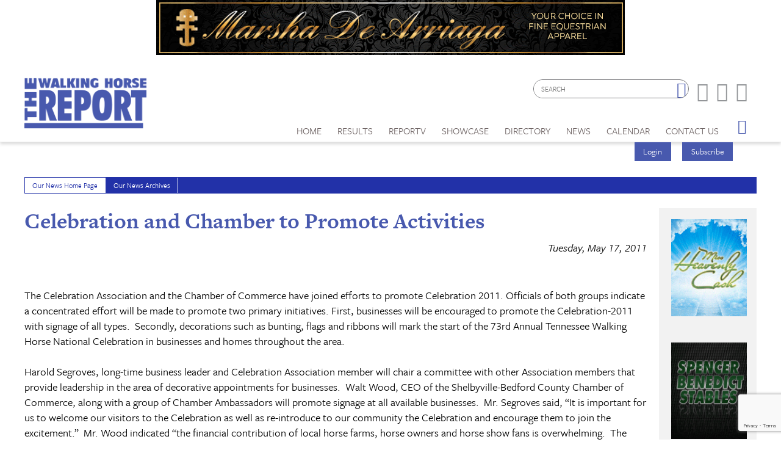

--- FILE ---
content_type: text/html; charset=utf-8
request_url: https://www.google.com/recaptcha/api2/anchor?ar=1&k=6LduUvEoAAAAADP0SNyHEkVpa-QApGk4hQM_izws&co=aHR0cHM6Ly93d3cud2Fsa2luZ2hvcnNlcmVwb3J0LmNvbTo0NDM.&hl=en&v=N67nZn4AqZkNcbeMu4prBgzg&size=invisible&anchor-ms=20000&execute-ms=30000&cb=wh4gvks9wcmu
body_size: 49915
content:
<!DOCTYPE HTML><html dir="ltr" lang="en"><head><meta http-equiv="Content-Type" content="text/html; charset=UTF-8">
<meta http-equiv="X-UA-Compatible" content="IE=edge">
<title>reCAPTCHA</title>
<style type="text/css">
/* cyrillic-ext */
@font-face {
  font-family: 'Roboto';
  font-style: normal;
  font-weight: 400;
  font-stretch: 100%;
  src: url(//fonts.gstatic.com/s/roboto/v48/KFO7CnqEu92Fr1ME7kSn66aGLdTylUAMa3GUBHMdazTgWw.woff2) format('woff2');
  unicode-range: U+0460-052F, U+1C80-1C8A, U+20B4, U+2DE0-2DFF, U+A640-A69F, U+FE2E-FE2F;
}
/* cyrillic */
@font-face {
  font-family: 'Roboto';
  font-style: normal;
  font-weight: 400;
  font-stretch: 100%;
  src: url(//fonts.gstatic.com/s/roboto/v48/KFO7CnqEu92Fr1ME7kSn66aGLdTylUAMa3iUBHMdazTgWw.woff2) format('woff2');
  unicode-range: U+0301, U+0400-045F, U+0490-0491, U+04B0-04B1, U+2116;
}
/* greek-ext */
@font-face {
  font-family: 'Roboto';
  font-style: normal;
  font-weight: 400;
  font-stretch: 100%;
  src: url(//fonts.gstatic.com/s/roboto/v48/KFO7CnqEu92Fr1ME7kSn66aGLdTylUAMa3CUBHMdazTgWw.woff2) format('woff2');
  unicode-range: U+1F00-1FFF;
}
/* greek */
@font-face {
  font-family: 'Roboto';
  font-style: normal;
  font-weight: 400;
  font-stretch: 100%;
  src: url(//fonts.gstatic.com/s/roboto/v48/KFO7CnqEu92Fr1ME7kSn66aGLdTylUAMa3-UBHMdazTgWw.woff2) format('woff2');
  unicode-range: U+0370-0377, U+037A-037F, U+0384-038A, U+038C, U+038E-03A1, U+03A3-03FF;
}
/* math */
@font-face {
  font-family: 'Roboto';
  font-style: normal;
  font-weight: 400;
  font-stretch: 100%;
  src: url(//fonts.gstatic.com/s/roboto/v48/KFO7CnqEu92Fr1ME7kSn66aGLdTylUAMawCUBHMdazTgWw.woff2) format('woff2');
  unicode-range: U+0302-0303, U+0305, U+0307-0308, U+0310, U+0312, U+0315, U+031A, U+0326-0327, U+032C, U+032F-0330, U+0332-0333, U+0338, U+033A, U+0346, U+034D, U+0391-03A1, U+03A3-03A9, U+03B1-03C9, U+03D1, U+03D5-03D6, U+03F0-03F1, U+03F4-03F5, U+2016-2017, U+2034-2038, U+203C, U+2040, U+2043, U+2047, U+2050, U+2057, U+205F, U+2070-2071, U+2074-208E, U+2090-209C, U+20D0-20DC, U+20E1, U+20E5-20EF, U+2100-2112, U+2114-2115, U+2117-2121, U+2123-214F, U+2190, U+2192, U+2194-21AE, U+21B0-21E5, U+21F1-21F2, U+21F4-2211, U+2213-2214, U+2216-22FF, U+2308-230B, U+2310, U+2319, U+231C-2321, U+2336-237A, U+237C, U+2395, U+239B-23B7, U+23D0, U+23DC-23E1, U+2474-2475, U+25AF, U+25B3, U+25B7, U+25BD, U+25C1, U+25CA, U+25CC, U+25FB, U+266D-266F, U+27C0-27FF, U+2900-2AFF, U+2B0E-2B11, U+2B30-2B4C, U+2BFE, U+3030, U+FF5B, U+FF5D, U+1D400-1D7FF, U+1EE00-1EEFF;
}
/* symbols */
@font-face {
  font-family: 'Roboto';
  font-style: normal;
  font-weight: 400;
  font-stretch: 100%;
  src: url(//fonts.gstatic.com/s/roboto/v48/KFO7CnqEu92Fr1ME7kSn66aGLdTylUAMaxKUBHMdazTgWw.woff2) format('woff2');
  unicode-range: U+0001-000C, U+000E-001F, U+007F-009F, U+20DD-20E0, U+20E2-20E4, U+2150-218F, U+2190, U+2192, U+2194-2199, U+21AF, U+21E6-21F0, U+21F3, U+2218-2219, U+2299, U+22C4-22C6, U+2300-243F, U+2440-244A, U+2460-24FF, U+25A0-27BF, U+2800-28FF, U+2921-2922, U+2981, U+29BF, U+29EB, U+2B00-2BFF, U+4DC0-4DFF, U+FFF9-FFFB, U+10140-1018E, U+10190-1019C, U+101A0, U+101D0-101FD, U+102E0-102FB, U+10E60-10E7E, U+1D2C0-1D2D3, U+1D2E0-1D37F, U+1F000-1F0FF, U+1F100-1F1AD, U+1F1E6-1F1FF, U+1F30D-1F30F, U+1F315, U+1F31C, U+1F31E, U+1F320-1F32C, U+1F336, U+1F378, U+1F37D, U+1F382, U+1F393-1F39F, U+1F3A7-1F3A8, U+1F3AC-1F3AF, U+1F3C2, U+1F3C4-1F3C6, U+1F3CA-1F3CE, U+1F3D4-1F3E0, U+1F3ED, U+1F3F1-1F3F3, U+1F3F5-1F3F7, U+1F408, U+1F415, U+1F41F, U+1F426, U+1F43F, U+1F441-1F442, U+1F444, U+1F446-1F449, U+1F44C-1F44E, U+1F453, U+1F46A, U+1F47D, U+1F4A3, U+1F4B0, U+1F4B3, U+1F4B9, U+1F4BB, U+1F4BF, U+1F4C8-1F4CB, U+1F4D6, U+1F4DA, U+1F4DF, U+1F4E3-1F4E6, U+1F4EA-1F4ED, U+1F4F7, U+1F4F9-1F4FB, U+1F4FD-1F4FE, U+1F503, U+1F507-1F50B, U+1F50D, U+1F512-1F513, U+1F53E-1F54A, U+1F54F-1F5FA, U+1F610, U+1F650-1F67F, U+1F687, U+1F68D, U+1F691, U+1F694, U+1F698, U+1F6AD, U+1F6B2, U+1F6B9-1F6BA, U+1F6BC, U+1F6C6-1F6CF, U+1F6D3-1F6D7, U+1F6E0-1F6EA, U+1F6F0-1F6F3, U+1F6F7-1F6FC, U+1F700-1F7FF, U+1F800-1F80B, U+1F810-1F847, U+1F850-1F859, U+1F860-1F887, U+1F890-1F8AD, U+1F8B0-1F8BB, U+1F8C0-1F8C1, U+1F900-1F90B, U+1F93B, U+1F946, U+1F984, U+1F996, U+1F9E9, U+1FA00-1FA6F, U+1FA70-1FA7C, U+1FA80-1FA89, U+1FA8F-1FAC6, U+1FACE-1FADC, U+1FADF-1FAE9, U+1FAF0-1FAF8, U+1FB00-1FBFF;
}
/* vietnamese */
@font-face {
  font-family: 'Roboto';
  font-style: normal;
  font-weight: 400;
  font-stretch: 100%;
  src: url(//fonts.gstatic.com/s/roboto/v48/KFO7CnqEu92Fr1ME7kSn66aGLdTylUAMa3OUBHMdazTgWw.woff2) format('woff2');
  unicode-range: U+0102-0103, U+0110-0111, U+0128-0129, U+0168-0169, U+01A0-01A1, U+01AF-01B0, U+0300-0301, U+0303-0304, U+0308-0309, U+0323, U+0329, U+1EA0-1EF9, U+20AB;
}
/* latin-ext */
@font-face {
  font-family: 'Roboto';
  font-style: normal;
  font-weight: 400;
  font-stretch: 100%;
  src: url(//fonts.gstatic.com/s/roboto/v48/KFO7CnqEu92Fr1ME7kSn66aGLdTylUAMa3KUBHMdazTgWw.woff2) format('woff2');
  unicode-range: U+0100-02BA, U+02BD-02C5, U+02C7-02CC, U+02CE-02D7, U+02DD-02FF, U+0304, U+0308, U+0329, U+1D00-1DBF, U+1E00-1E9F, U+1EF2-1EFF, U+2020, U+20A0-20AB, U+20AD-20C0, U+2113, U+2C60-2C7F, U+A720-A7FF;
}
/* latin */
@font-face {
  font-family: 'Roboto';
  font-style: normal;
  font-weight: 400;
  font-stretch: 100%;
  src: url(//fonts.gstatic.com/s/roboto/v48/KFO7CnqEu92Fr1ME7kSn66aGLdTylUAMa3yUBHMdazQ.woff2) format('woff2');
  unicode-range: U+0000-00FF, U+0131, U+0152-0153, U+02BB-02BC, U+02C6, U+02DA, U+02DC, U+0304, U+0308, U+0329, U+2000-206F, U+20AC, U+2122, U+2191, U+2193, U+2212, U+2215, U+FEFF, U+FFFD;
}
/* cyrillic-ext */
@font-face {
  font-family: 'Roboto';
  font-style: normal;
  font-weight: 500;
  font-stretch: 100%;
  src: url(//fonts.gstatic.com/s/roboto/v48/KFO7CnqEu92Fr1ME7kSn66aGLdTylUAMa3GUBHMdazTgWw.woff2) format('woff2');
  unicode-range: U+0460-052F, U+1C80-1C8A, U+20B4, U+2DE0-2DFF, U+A640-A69F, U+FE2E-FE2F;
}
/* cyrillic */
@font-face {
  font-family: 'Roboto';
  font-style: normal;
  font-weight: 500;
  font-stretch: 100%;
  src: url(//fonts.gstatic.com/s/roboto/v48/KFO7CnqEu92Fr1ME7kSn66aGLdTylUAMa3iUBHMdazTgWw.woff2) format('woff2');
  unicode-range: U+0301, U+0400-045F, U+0490-0491, U+04B0-04B1, U+2116;
}
/* greek-ext */
@font-face {
  font-family: 'Roboto';
  font-style: normal;
  font-weight: 500;
  font-stretch: 100%;
  src: url(//fonts.gstatic.com/s/roboto/v48/KFO7CnqEu92Fr1ME7kSn66aGLdTylUAMa3CUBHMdazTgWw.woff2) format('woff2');
  unicode-range: U+1F00-1FFF;
}
/* greek */
@font-face {
  font-family: 'Roboto';
  font-style: normal;
  font-weight: 500;
  font-stretch: 100%;
  src: url(//fonts.gstatic.com/s/roboto/v48/KFO7CnqEu92Fr1ME7kSn66aGLdTylUAMa3-UBHMdazTgWw.woff2) format('woff2');
  unicode-range: U+0370-0377, U+037A-037F, U+0384-038A, U+038C, U+038E-03A1, U+03A3-03FF;
}
/* math */
@font-face {
  font-family: 'Roboto';
  font-style: normal;
  font-weight: 500;
  font-stretch: 100%;
  src: url(//fonts.gstatic.com/s/roboto/v48/KFO7CnqEu92Fr1ME7kSn66aGLdTylUAMawCUBHMdazTgWw.woff2) format('woff2');
  unicode-range: U+0302-0303, U+0305, U+0307-0308, U+0310, U+0312, U+0315, U+031A, U+0326-0327, U+032C, U+032F-0330, U+0332-0333, U+0338, U+033A, U+0346, U+034D, U+0391-03A1, U+03A3-03A9, U+03B1-03C9, U+03D1, U+03D5-03D6, U+03F0-03F1, U+03F4-03F5, U+2016-2017, U+2034-2038, U+203C, U+2040, U+2043, U+2047, U+2050, U+2057, U+205F, U+2070-2071, U+2074-208E, U+2090-209C, U+20D0-20DC, U+20E1, U+20E5-20EF, U+2100-2112, U+2114-2115, U+2117-2121, U+2123-214F, U+2190, U+2192, U+2194-21AE, U+21B0-21E5, U+21F1-21F2, U+21F4-2211, U+2213-2214, U+2216-22FF, U+2308-230B, U+2310, U+2319, U+231C-2321, U+2336-237A, U+237C, U+2395, U+239B-23B7, U+23D0, U+23DC-23E1, U+2474-2475, U+25AF, U+25B3, U+25B7, U+25BD, U+25C1, U+25CA, U+25CC, U+25FB, U+266D-266F, U+27C0-27FF, U+2900-2AFF, U+2B0E-2B11, U+2B30-2B4C, U+2BFE, U+3030, U+FF5B, U+FF5D, U+1D400-1D7FF, U+1EE00-1EEFF;
}
/* symbols */
@font-face {
  font-family: 'Roboto';
  font-style: normal;
  font-weight: 500;
  font-stretch: 100%;
  src: url(//fonts.gstatic.com/s/roboto/v48/KFO7CnqEu92Fr1ME7kSn66aGLdTylUAMaxKUBHMdazTgWw.woff2) format('woff2');
  unicode-range: U+0001-000C, U+000E-001F, U+007F-009F, U+20DD-20E0, U+20E2-20E4, U+2150-218F, U+2190, U+2192, U+2194-2199, U+21AF, U+21E6-21F0, U+21F3, U+2218-2219, U+2299, U+22C4-22C6, U+2300-243F, U+2440-244A, U+2460-24FF, U+25A0-27BF, U+2800-28FF, U+2921-2922, U+2981, U+29BF, U+29EB, U+2B00-2BFF, U+4DC0-4DFF, U+FFF9-FFFB, U+10140-1018E, U+10190-1019C, U+101A0, U+101D0-101FD, U+102E0-102FB, U+10E60-10E7E, U+1D2C0-1D2D3, U+1D2E0-1D37F, U+1F000-1F0FF, U+1F100-1F1AD, U+1F1E6-1F1FF, U+1F30D-1F30F, U+1F315, U+1F31C, U+1F31E, U+1F320-1F32C, U+1F336, U+1F378, U+1F37D, U+1F382, U+1F393-1F39F, U+1F3A7-1F3A8, U+1F3AC-1F3AF, U+1F3C2, U+1F3C4-1F3C6, U+1F3CA-1F3CE, U+1F3D4-1F3E0, U+1F3ED, U+1F3F1-1F3F3, U+1F3F5-1F3F7, U+1F408, U+1F415, U+1F41F, U+1F426, U+1F43F, U+1F441-1F442, U+1F444, U+1F446-1F449, U+1F44C-1F44E, U+1F453, U+1F46A, U+1F47D, U+1F4A3, U+1F4B0, U+1F4B3, U+1F4B9, U+1F4BB, U+1F4BF, U+1F4C8-1F4CB, U+1F4D6, U+1F4DA, U+1F4DF, U+1F4E3-1F4E6, U+1F4EA-1F4ED, U+1F4F7, U+1F4F9-1F4FB, U+1F4FD-1F4FE, U+1F503, U+1F507-1F50B, U+1F50D, U+1F512-1F513, U+1F53E-1F54A, U+1F54F-1F5FA, U+1F610, U+1F650-1F67F, U+1F687, U+1F68D, U+1F691, U+1F694, U+1F698, U+1F6AD, U+1F6B2, U+1F6B9-1F6BA, U+1F6BC, U+1F6C6-1F6CF, U+1F6D3-1F6D7, U+1F6E0-1F6EA, U+1F6F0-1F6F3, U+1F6F7-1F6FC, U+1F700-1F7FF, U+1F800-1F80B, U+1F810-1F847, U+1F850-1F859, U+1F860-1F887, U+1F890-1F8AD, U+1F8B0-1F8BB, U+1F8C0-1F8C1, U+1F900-1F90B, U+1F93B, U+1F946, U+1F984, U+1F996, U+1F9E9, U+1FA00-1FA6F, U+1FA70-1FA7C, U+1FA80-1FA89, U+1FA8F-1FAC6, U+1FACE-1FADC, U+1FADF-1FAE9, U+1FAF0-1FAF8, U+1FB00-1FBFF;
}
/* vietnamese */
@font-face {
  font-family: 'Roboto';
  font-style: normal;
  font-weight: 500;
  font-stretch: 100%;
  src: url(//fonts.gstatic.com/s/roboto/v48/KFO7CnqEu92Fr1ME7kSn66aGLdTylUAMa3OUBHMdazTgWw.woff2) format('woff2');
  unicode-range: U+0102-0103, U+0110-0111, U+0128-0129, U+0168-0169, U+01A0-01A1, U+01AF-01B0, U+0300-0301, U+0303-0304, U+0308-0309, U+0323, U+0329, U+1EA0-1EF9, U+20AB;
}
/* latin-ext */
@font-face {
  font-family: 'Roboto';
  font-style: normal;
  font-weight: 500;
  font-stretch: 100%;
  src: url(//fonts.gstatic.com/s/roboto/v48/KFO7CnqEu92Fr1ME7kSn66aGLdTylUAMa3KUBHMdazTgWw.woff2) format('woff2');
  unicode-range: U+0100-02BA, U+02BD-02C5, U+02C7-02CC, U+02CE-02D7, U+02DD-02FF, U+0304, U+0308, U+0329, U+1D00-1DBF, U+1E00-1E9F, U+1EF2-1EFF, U+2020, U+20A0-20AB, U+20AD-20C0, U+2113, U+2C60-2C7F, U+A720-A7FF;
}
/* latin */
@font-face {
  font-family: 'Roboto';
  font-style: normal;
  font-weight: 500;
  font-stretch: 100%;
  src: url(//fonts.gstatic.com/s/roboto/v48/KFO7CnqEu92Fr1ME7kSn66aGLdTylUAMa3yUBHMdazQ.woff2) format('woff2');
  unicode-range: U+0000-00FF, U+0131, U+0152-0153, U+02BB-02BC, U+02C6, U+02DA, U+02DC, U+0304, U+0308, U+0329, U+2000-206F, U+20AC, U+2122, U+2191, U+2193, U+2212, U+2215, U+FEFF, U+FFFD;
}
/* cyrillic-ext */
@font-face {
  font-family: 'Roboto';
  font-style: normal;
  font-weight: 900;
  font-stretch: 100%;
  src: url(//fonts.gstatic.com/s/roboto/v48/KFO7CnqEu92Fr1ME7kSn66aGLdTylUAMa3GUBHMdazTgWw.woff2) format('woff2');
  unicode-range: U+0460-052F, U+1C80-1C8A, U+20B4, U+2DE0-2DFF, U+A640-A69F, U+FE2E-FE2F;
}
/* cyrillic */
@font-face {
  font-family: 'Roboto';
  font-style: normal;
  font-weight: 900;
  font-stretch: 100%;
  src: url(//fonts.gstatic.com/s/roboto/v48/KFO7CnqEu92Fr1ME7kSn66aGLdTylUAMa3iUBHMdazTgWw.woff2) format('woff2');
  unicode-range: U+0301, U+0400-045F, U+0490-0491, U+04B0-04B1, U+2116;
}
/* greek-ext */
@font-face {
  font-family: 'Roboto';
  font-style: normal;
  font-weight: 900;
  font-stretch: 100%;
  src: url(//fonts.gstatic.com/s/roboto/v48/KFO7CnqEu92Fr1ME7kSn66aGLdTylUAMa3CUBHMdazTgWw.woff2) format('woff2');
  unicode-range: U+1F00-1FFF;
}
/* greek */
@font-face {
  font-family: 'Roboto';
  font-style: normal;
  font-weight: 900;
  font-stretch: 100%;
  src: url(//fonts.gstatic.com/s/roboto/v48/KFO7CnqEu92Fr1ME7kSn66aGLdTylUAMa3-UBHMdazTgWw.woff2) format('woff2');
  unicode-range: U+0370-0377, U+037A-037F, U+0384-038A, U+038C, U+038E-03A1, U+03A3-03FF;
}
/* math */
@font-face {
  font-family: 'Roboto';
  font-style: normal;
  font-weight: 900;
  font-stretch: 100%;
  src: url(//fonts.gstatic.com/s/roboto/v48/KFO7CnqEu92Fr1ME7kSn66aGLdTylUAMawCUBHMdazTgWw.woff2) format('woff2');
  unicode-range: U+0302-0303, U+0305, U+0307-0308, U+0310, U+0312, U+0315, U+031A, U+0326-0327, U+032C, U+032F-0330, U+0332-0333, U+0338, U+033A, U+0346, U+034D, U+0391-03A1, U+03A3-03A9, U+03B1-03C9, U+03D1, U+03D5-03D6, U+03F0-03F1, U+03F4-03F5, U+2016-2017, U+2034-2038, U+203C, U+2040, U+2043, U+2047, U+2050, U+2057, U+205F, U+2070-2071, U+2074-208E, U+2090-209C, U+20D0-20DC, U+20E1, U+20E5-20EF, U+2100-2112, U+2114-2115, U+2117-2121, U+2123-214F, U+2190, U+2192, U+2194-21AE, U+21B0-21E5, U+21F1-21F2, U+21F4-2211, U+2213-2214, U+2216-22FF, U+2308-230B, U+2310, U+2319, U+231C-2321, U+2336-237A, U+237C, U+2395, U+239B-23B7, U+23D0, U+23DC-23E1, U+2474-2475, U+25AF, U+25B3, U+25B7, U+25BD, U+25C1, U+25CA, U+25CC, U+25FB, U+266D-266F, U+27C0-27FF, U+2900-2AFF, U+2B0E-2B11, U+2B30-2B4C, U+2BFE, U+3030, U+FF5B, U+FF5D, U+1D400-1D7FF, U+1EE00-1EEFF;
}
/* symbols */
@font-face {
  font-family: 'Roboto';
  font-style: normal;
  font-weight: 900;
  font-stretch: 100%;
  src: url(//fonts.gstatic.com/s/roboto/v48/KFO7CnqEu92Fr1ME7kSn66aGLdTylUAMaxKUBHMdazTgWw.woff2) format('woff2');
  unicode-range: U+0001-000C, U+000E-001F, U+007F-009F, U+20DD-20E0, U+20E2-20E4, U+2150-218F, U+2190, U+2192, U+2194-2199, U+21AF, U+21E6-21F0, U+21F3, U+2218-2219, U+2299, U+22C4-22C6, U+2300-243F, U+2440-244A, U+2460-24FF, U+25A0-27BF, U+2800-28FF, U+2921-2922, U+2981, U+29BF, U+29EB, U+2B00-2BFF, U+4DC0-4DFF, U+FFF9-FFFB, U+10140-1018E, U+10190-1019C, U+101A0, U+101D0-101FD, U+102E0-102FB, U+10E60-10E7E, U+1D2C0-1D2D3, U+1D2E0-1D37F, U+1F000-1F0FF, U+1F100-1F1AD, U+1F1E6-1F1FF, U+1F30D-1F30F, U+1F315, U+1F31C, U+1F31E, U+1F320-1F32C, U+1F336, U+1F378, U+1F37D, U+1F382, U+1F393-1F39F, U+1F3A7-1F3A8, U+1F3AC-1F3AF, U+1F3C2, U+1F3C4-1F3C6, U+1F3CA-1F3CE, U+1F3D4-1F3E0, U+1F3ED, U+1F3F1-1F3F3, U+1F3F5-1F3F7, U+1F408, U+1F415, U+1F41F, U+1F426, U+1F43F, U+1F441-1F442, U+1F444, U+1F446-1F449, U+1F44C-1F44E, U+1F453, U+1F46A, U+1F47D, U+1F4A3, U+1F4B0, U+1F4B3, U+1F4B9, U+1F4BB, U+1F4BF, U+1F4C8-1F4CB, U+1F4D6, U+1F4DA, U+1F4DF, U+1F4E3-1F4E6, U+1F4EA-1F4ED, U+1F4F7, U+1F4F9-1F4FB, U+1F4FD-1F4FE, U+1F503, U+1F507-1F50B, U+1F50D, U+1F512-1F513, U+1F53E-1F54A, U+1F54F-1F5FA, U+1F610, U+1F650-1F67F, U+1F687, U+1F68D, U+1F691, U+1F694, U+1F698, U+1F6AD, U+1F6B2, U+1F6B9-1F6BA, U+1F6BC, U+1F6C6-1F6CF, U+1F6D3-1F6D7, U+1F6E0-1F6EA, U+1F6F0-1F6F3, U+1F6F7-1F6FC, U+1F700-1F7FF, U+1F800-1F80B, U+1F810-1F847, U+1F850-1F859, U+1F860-1F887, U+1F890-1F8AD, U+1F8B0-1F8BB, U+1F8C0-1F8C1, U+1F900-1F90B, U+1F93B, U+1F946, U+1F984, U+1F996, U+1F9E9, U+1FA00-1FA6F, U+1FA70-1FA7C, U+1FA80-1FA89, U+1FA8F-1FAC6, U+1FACE-1FADC, U+1FADF-1FAE9, U+1FAF0-1FAF8, U+1FB00-1FBFF;
}
/* vietnamese */
@font-face {
  font-family: 'Roboto';
  font-style: normal;
  font-weight: 900;
  font-stretch: 100%;
  src: url(//fonts.gstatic.com/s/roboto/v48/KFO7CnqEu92Fr1ME7kSn66aGLdTylUAMa3OUBHMdazTgWw.woff2) format('woff2');
  unicode-range: U+0102-0103, U+0110-0111, U+0128-0129, U+0168-0169, U+01A0-01A1, U+01AF-01B0, U+0300-0301, U+0303-0304, U+0308-0309, U+0323, U+0329, U+1EA0-1EF9, U+20AB;
}
/* latin-ext */
@font-face {
  font-family: 'Roboto';
  font-style: normal;
  font-weight: 900;
  font-stretch: 100%;
  src: url(//fonts.gstatic.com/s/roboto/v48/KFO7CnqEu92Fr1ME7kSn66aGLdTylUAMa3KUBHMdazTgWw.woff2) format('woff2');
  unicode-range: U+0100-02BA, U+02BD-02C5, U+02C7-02CC, U+02CE-02D7, U+02DD-02FF, U+0304, U+0308, U+0329, U+1D00-1DBF, U+1E00-1E9F, U+1EF2-1EFF, U+2020, U+20A0-20AB, U+20AD-20C0, U+2113, U+2C60-2C7F, U+A720-A7FF;
}
/* latin */
@font-face {
  font-family: 'Roboto';
  font-style: normal;
  font-weight: 900;
  font-stretch: 100%;
  src: url(//fonts.gstatic.com/s/roboto/v48/KFO7CnqEu92Fr1ME7kSn66aGLdTylUAMa3yUBHMdazQ.woff2) format('woff2');
  unicode-range: U+0000-00FF, U+0131, U+0152-0153, U+02BB-02BC, U+02C6, U+02DA, U+02DC, U+0304, U+0308, U+0329, U+2000-206F, U+20AC, U+2122, U+2191, U+2193, U+2212, U+2215, U+FEFF, U+FFFD;
}

</style>
<link rel="stylesheet" type="text/css" href="https://www.gstatic.com/recaptcha/releases/N67nZn4AqZkNcbeMu4prBgzg/styles__ltr.css">
<script nonce="O_5szaxwwwpdmxns0OtV_A" type="text/javascript">window['__recaptcha_api'] = 'https://www.google.com/recaptcha/api2/';</script>
<script type="text/javascript" src="https://www.gstatic.com/recaptcha/releases/N67nZn4AqZkNcbeMu4prBgzg/recaptcha__en.js" nonce="O_5szaxwwwpdmxns0OtV_A">
      
    </script></head>
<body><div id="rc-anchor-alert" class="rc-anchor-alert"></div>
<input type="hidden" id="recaptcha-token" value="[base64]">
<script type="text/javascript" nonce="O_5szaxwwwpdmxns0OtV_A">
      recaptcha.anchor.Main.init("[\x22ainput\x22,[\x22bgdata\x22,\x22\x22,\[base64]/[base64]/[base64]/bC5sW25dLmNvbmNhdChTKTpsLmxbbl09SksoUyxsKTtlbHNle2lmKGwuSTcmJm4hPTI4MylyZXR1cm47bj09MzMzfHxuPT00MTB8fG49PTI0OHx8bj09NDEyfHxuPT0yMDF8fG49PTE3N3x8bj09MjczfHxuPT0xMjJ8fG49PTUxfHxuPT0yOTc/[base64]/[base64]/[base64]/[base64]/[base64]/MjU1Okc/[base64]/[base64]/bmV3IEVbVl0oTVswXSk6eT09Mj9uZXcgRVtWXShNWzBdLE1bMV0pOnk9PTM/bmV3IEVbVl0oTVswXSxNWzFdLE1bMl0pOnk9PTQ/[base64]/ZnVuY3Rpb24oKXtyZXR1cm4gdGhpcy5BaSt3aW5kb3cucGVyZm9ybWFuY2Uubm93KCl9OmZ1bmN0aW9uKCl7cmV0dXJuK25ldyBEYXRlfSxPKS5LcT0oTy5kcj1mdW5jdGlvbihuLGwsUyxHKXtpZigoUz1tVihTKT09PSJhcnJheSI/[base64]/[base64]\\u003d\x22,\[base64]\\u003d\\u003d\x22,\[base64]/[base64]/DqcOcw7PDmkbDoUDDokbCtcKHw4Zww6wiA1ofKMKVwpfCvyDCi8OMwovCmThOEUF3VTTDoGdIw5bDuCp+wpNRA0TCiMK8w7bDhcOuckHCuAPCk8KLDsO8MmU0wqrDjsOQwpzCvFEKHcO6FMOewoXClE/CjiXDpVbChSLCmxRoEMK1DUtmNysKwopMW8O4w7cpacKLcxsyTnLDjiPCsMKiITjCiBQRHsKPNWHDl8OpNWbDjsOtUcOPEiw+w6fDnsOGZT/Cg8OOb03DpkUlwpNwwrRzwpQ5wrozwp8BdWzDs0LDpsOTCRsGIBDCgsKmwqk4EXfCrcOrVRPCqTnDqsKqM8KzGMKQGMOJw6FawrvDs2zCjAzDuD8bw6rCpcKCaRxiw65gesODecOMw6J/J8O8J09GQHNNwoEUCwvCgQDCoMOmS2fDu8OxwrvDrMKaJxgywrjCnMOuw4PCqVfCmwUQbghHPsKkNMOTMcOrRcKywoQRwoXCu8OtIsK1QB3DnQ05wq45XsKOwpzDssKewrUwwpN/JG7CuXXCqDrDrUrCjx9BwosZHTc9GmVow7cVRsKCwrfDql3Ct8OWNHrDiAjCtxPCk25Gck81aykhw6N8E8KwSsO1w55VUlvCs8OZw7fDpQXCuMOeXxtBMB3Dv8KfwpAEw6Q+wobDknlDccKkDcKWS3fCrHoSwpjDjsO+wpUrwqdKScOJw45Jw7gOwoEVQsKhw6/DqMKDLMOpBVTCoihqwonCkADDocKsw7kJEMK5w6DCgQEGNkTDoR5cDUDDsF91w5fCrsOLw6xrRB8KDsO0wrrDmcOEVMKJw55awqQSf8O8wqs2F8KdIHcWFEZEwovCm8O/woLClMOXGScFw7INQcKRQiDCrlXCl8K6wqoEM2I0wq1ow592F8OjIMOlw7IVUHxJdBnCqMKJZ8OgdsKQJsOMw6dhwq0uwr7CuMKKw5o3EU7CvcKfw60nIT3Dh8Kew4XCmcOZw4dJwp4UeXjDqy/CmWXCtcOlw7rCqjQtSsKXwrfDp11ICjzCgiAnwqA7PsKyamlndlrDhEB4w6ddwrrDuQ7DvnExwrxedVrCuUrCuMOkwoZuXWHDoMK3woPCn8OUw5MWcsO6Wx/DssKOIBpAw75XZS9ac8O2EsKmME/Drxkqc3zCsl1kw6lrO3XDgsKsC8OQwonDr1DClsOgwoPCtMKbKhgfwrvCgMK9wrolwqNAMMK7IMK4R8OSw7ZYwpLDribCs8OCMTPCr0DDucK2YDDDtMOVacOIw4zCucOswrkEwrBaSHfDpMOuBGcfwqTCoTzChg/DqX0JPxdJwrvDlF8XLGLDiX7DrMOmaRhyw4RQPy04UsKrU8OeDV/CtWfDrcO6w5QNwq12TnZaw4gnw6zCkyPCqF03QMO5CTtiwqwRTcOfA8Okw6jCsWl6wrJXw4zCoEnCiU7DkcOiLATDoCbCqnFSw6UvQh7DjcKUwpUzF8OLw6XDqXfCrg/[base64]/DmcKfw5TCgcOWw7swRMO7wpnDsh/DksOzZMOoLxvClsO6VxLCg8Ksw6l+wpPCvMOswrAkHAXCu8KHZi4ww7PCswJuw5XDuyZ3SXccw7NbwppaSsORIU/Cq3rDrcObwrvCji9Fw57Dh8Klw7vCkMOyWMOEdkDCv8K/[base64]/CucOTw4TCj8KHdDoFwqjClCQzE3wjw6fDq8OmwqPCo0ZlDHjDpwrDo8KlLcK7KWBPw6XDhcKrKMK7wrFfw5hIw5/Cr2DCnE8cZgDDsMOEUcKzw5h0w7fDtGbDu3cmw4rChFDCncORKnYsAipqSVrCiVFFwqrCjUHCpsOgw7jDhAzDg8OQSMKjwqzCp8O3FsO4KxnDtQogVcOhTF7Di8K5TcKlTsK4wprCmcKIwpMUwrrCm0vClm9oRHBeXX3Dk1vDgcOaRsOow4PCo8K6w7/CpMOQwoF5fQQVIjYAallaT8O0woHCvw/Dq096w6BNw7DDtcKJw70Ww6PCucKvTS4UwpsJb8KOTX/[base64]/Ck8OywqjDuTDDm8Ogw4bDuVcqEjXCqcKYw59/cMKxw4xew6jCmQQGw6xrYXxNHcO1wr10wp7CmcKTwolFacK2esOdc8K2Zldsw40Nw4rCicOPw7PCnGHCpV99X2Auw4/Cvh4Lwr9aDMKdwo1dTMOOaRtxTmUDWMKQwqXCpiEmYsK9w5R6YsO2CcKcw4rDt2s1wpXClsK7wo9Iw7UmRMOXwr7CtibCoMOOwr/DusOTWsKcdg/DqSDChCHDrcK4woDDqcOZw41OwqkWw4nDu0LCmMOxwrHDgXbDgMK6YWI6wpkZw6JMT8OzwpoufsOQw4DCkSrCllfCnDUBw69swo3CsxjDsMOSQcOMwoLDiMKqwrAlayrDhDgBwocrwoIDwpxmwrosL8KpPTPCi8O+w7/Ck8KfTmZpwrl+bChEw6nDi3rCkFJqWcOJJFzDoTHDp8KWwpfDuyIVw4jDpcKnw4ArJcKZwqvDnzTDrGHDg1oQwqvDsCnDs1oSO8OJO8KZwrbCpgPDrjrDjcKBwpo5wqdUAsK8w74kw6gvTsKXwrkECsOiCVVJMsKlXMObUF1Kw5MWw6XChsOWwos4wq/CijbCtl1qdU/CgC/DjcOlwrZ8wqLCiBjCszM+w4HCpMKNw7HCvxMSwovDokHCk8K4HcKJw7bDgMK4w7/Dhksswo1YwpHCrsOLGsKCw63Cnj4zOAlzUMKVwpVNRgxzwq1zUsK/w6DClcOeHz3Ds8OCAsKaQcKcL0oyw5DCpsKwclLCmMKNLWHCg8K/ZcKNwrsjeT3Cg8KswpPCl8O8XMKww60+w6h6RC82JQ9DwrzDuMOIbWceAcOKw5vDhcO1woZmw5rCoE5+YsOrwoM/chHDtsOrwqbDnFvDiVrDm8KKwqcMeh19wpYew5PDu8KQw693wqrDiS4DwprCrsOABGoqwpgtw5oQw5krwqAhGcO0w5JjBTQ5H3jCvkgfOmAnwojChHd7DWPDuC/DvsK7LsODY3TCvUhfNMKFwrPCjnUyw5jClyPCksOsV8OtLkB+X8KIwqpIw6UlV8KrAMOsLXXDgsOdGjV1wobCpD9wHMKCwq3CnsOMw43DrMKJw4x+w7YpwpZUw4lqwpHCtH9IwoJyKELCk8OzdMKywrVFw4zDuhJlw7lMw7vDrUTCr2DChcKbw4pBIcOiIMKOHQ/Cj8KtVsKzw7kxw4bCsAlVwrcedUrDuhJewoY6YxN9axjCg8K5wpbDj8OlUhR7wrfCrnUfRMKtMgkew6tswonCjWrCpV/DiWzCksOow5EowqdMwqHCosOOa8O0fB7Ck8KnwoQBw68Mw5dRw6QLw6R0woMAw7QoKVB/w4coCUkwUwnCg08Zw7nDjcKVw4zCmMKYSsOSFMOewrRTwqBFRnLCrxpPL1IvwoTDoBczw7HDkMKvw4AbQmV1wrDCtMKhbkzCg8OaIcKFLmDDglcRATjDgMKoNn95P8K1MnPCsMKbccKyJlHDrnJJw7LDvcO7RMOWwo/DiwrDrMKpSU/Cl2Raw714wop/[base64]/e8KYwp1lwqTCsHzCpllbUhg6w73CmcKaw5hrwooVw5fDhMKuCSnDr8KPwos1wpV3TMOeYzzCl8O5wqDCmcOKwq7DuT81w7jDgygPwrAIVgbCisOHEAYYdiEiO8OoRsOSD2g6G8KIw73DtUovwqo7NGHCknFyw4zDslrDn8K5cBN7w5bDgEp/wrXCuSZPSFHDvT7DmDHCncOTwpjDr8OUTH7DiAnDq8OGHyxOw5vChEJ9wrYyQ8KVM8OuXTN7woRLY8KTEHQxwpwIwq7DgcKjNcOcXTrDpgLCmHLDrC7DtcKXw7DDh8O1wo5kP8O/ADQZQHMRWCXCrE/CmQPCvHTDuC8MI8K4PsKdw7fDmCPDqSHClMKnYEPDg8KNL8KYwrHDrsKuCcOhC8Krwp5GPxlwwpTDtlzDq8Kiw5jDi27CnVrDknJ1w5HChMKowpU9KsOTwrTCqy7DrMOvHD7DqsOfwoIqdz1/[base64]/CiMOBwqtHK8Oaa8KywpfDncODw4rDgnkDIMOVHxkVL8K6w5QZZsK9Z8KPw4DDrMKxSTMrJWnDosO2dMK2D0UdS2XDlsOaD29LGEUOwo9Gw5QaGcOywqdIw6nDiQp/ZkTCnsKnwp8DwooCKCsRw4zDoMKxBcKhchnCpsOGw5rCocKSw73DoMKQwozCvDzDvcKTwpU/wozCk8K5L1DCrysXWsKnwpbCt8O3wr4Dw5xJQMO7wr5/FcO6Y8Oewp/CvSw1wqTCmMOHbsK4wpZzIl4Uw4lUw7bCtMOzw7vCuwnClsKgQADDnsOOw5bDswAzw6lUwq9CCcKQw4Eiwp/CuwgZeThNwq3DplzCsFItwpwIwoTDt8KTB8KPw7wVw6VoU8O/[base64]/CmsKrOMKfwqXCsmrDkCbCosKnQFpRwpo+SSTCkn7ChRrCq8KcDzEpwr/DuVbDt8O3wr3DhMKZAQ4jWsOBwpzDkCzDg8KLcXl5w78Yw5/DplzDsiNAO8Olw4HChsO4JQHDvcK4QhHDhcOTTCrCiMOdXBPCsWswdsKZHMOFwrnCrsKEwobCuHHDkcKHwqR/C8Kmwqx0wpnDiUvCuRnCnsKZMUzDoxzDkcO8c0TDjMOGwqrCvRoUfcOwfl7ClcK/T8OZIcOtw4IdwposworCkMKiwpzCisKVwoN8w47ClsOtwpHDkGjDuWpZDDxXbjRHw7p/A8Orwr1awoPDjlwlE2vCq35Ww7g/[base64]/[base64]/[base64]/DihHCu8OvDsKbwrLCtsKpw68UwrbDvVjCsnoAS2c8w6TDhx7CjsOJwo7CtsKwWsObw5U+MA5nwqEIMRgHVRV/J8OcAU/[base64]/wpHDjQkBWMOkQ8K5Sm7DkBHClTMvLg7DmXZZPsOMDAzDvcO7wpJOSFnCjn/DugXCm8OyBcOfE8Kjw73DmMOGwogqCURFwpbCu8OgdcOjLgd6wo8/w4rCjBEZw6vCg8K0woXCuMOow7ctNkctP8O3XMKUw7DCjMKOMzrDq8Kiw6ExfcK5wq97wqhmw4vDvsOGPsKTFmNzKMK3aRTDjMKDLHkkwoMWwr9PVcOOQMOWQBdLw7I/w6PCl8KVeSzDgcK5w6DDpnEVPsOEbl0SPMOXHxfCjMOnWMKfZcKtDEfChyzCtsK5b0gnEwt2wrcKbSxhw7nCnhHCoDHDoiHCpy4yOsOBIXYBwoZcw57DoMKWw67DucK/RR5Vw6nDsgp4w5UVeDAFTjDClEPCjH7Cq8KJw7Iaw5DChMObw4IRQEs4V8K7w7nCmiXCrUbChMOaIMKAwqLCi37Cm8KkHMKIw542DB0oV8OBw7FeCSrDsMOsIMK1w67Dh2gfciPCrDkMw6Zuw6LDsUzCoQcGw6PDs8Kvw4k/wp7Cjmk/AsOPdAc3wrh6W8KaZCDDj8K2QlTCp3MUw4o5HcKDecOawoFxK8KLWBzCml9tw6VUwqt4Unt8CcKoMsODwrlDI8K3bsOkflMdwqTDiEHDh8K6wrh1BzovbRMZw4/CisOPw4jCgsOZX1PDvnUrKcOJw5cHecKaw7fCi0xzw5/CtMKzQxAGwpRFd8OULsKzwqB4CHrDqVhKWsO0IQDDmMK2OMKDHWjDvHfCq8OdRzxUw6xRwqnDlgzChinDkBDCtcO5w5PDtMKkJ8KAw5FuFsKuwpAZw6c1S8ONOXLCpl8gw53Dq8K0w4LCrDjCvVHDjREcDMK1fsOgD1DDl8O9w4I2w4A+Wm3CoyjCt8O1wq/[base64]/Cq8OTV8K+ewPDmMKdw4vCuMKUwqAgCsKCw6nDoTI2GsKAw68HUnEXR8OowpZAO0t1wpoYwplFwrvDjsKRw4hRw4N1w7PCmgRVDcKLw5XCusOWw5rClRbDgsK2DW56w7sjGcObw7dJCw/[base64]/wrHCjsKVMxLCuCBfw7DCpsK/wqnDhcKKwooow4YgwpjDkcOVw6bDqcK0CsKnbiXDkcOdLcK6SwHDt8KVHlLCvsOGXWbCvMOwYsKiQMOQwpBAw5orwqUvwpnDkDDClsOpCsK8w7/[base64]/[base64]/[base64]/CnsOtJEo3E3/CicKAw7HDqcO7TMOKIsOLw4PCqUTCucKdA0zCrcKfAMOvwpfDm8OdXzLChSrDpXHDkMOcRMO8d8ORQMK0wr8rG8K0wr7CjcOoBBDCsixlwofCj1QFwqpXwo7CvsKSw7JwN8OVwp/DnG/Du2PDmMK/[base64]/GTzDvMOzR0XDpWnCv8O8VMOLw6LCpQcRwoDCicOgw7TDvcK1wr/CnEAzAsO1B1V2w6nCrcKZwqTCqcOuwrXDuMKFwrUUw54WbcOjwqfCuiM0BWkuwpIybcK6wobCjMOBw5puwrzDscOsMsOAwpbCgcO1ZVrCmcKpwos8w6g2w6hAcipLw7R1JiwbDMKfMS/DoVo9W1sLw4vDmsOCcsOneMKIw6AIw7hQw6LCocOnworCt8KUGTPDvEnDkCRCYEzDpcOMwp0CYiJ8w6jCgmV/wqjCqMKuLcOAwpEUwokrwq9/wpVxwrHCgkrCtkPDrknDkxvCvwhsYsOoIcK2WlTDhRjDlggCIMOKwqrCksKFw6cxZMO9DcOMw6bDqsKSLBbDv8OlwqUrw4xww53CvMOITEzCjMKgV8O2w4zCv8KlwqQNwpkzBzDCgsK6UH7CvT3Cv2MOan1Sc8O4w6jCqn9OOE/Cv8KpDsORJsOIFTwpekcxFwHCpULDssKeworCq8KqwrNDw5vDlwjCqRzCjC7CrcOLw6fClcO9wqZswpghIGVpRXxqw7DCnWzDhirCswTCv8KwPCBkU1RuwqAOwqpLDsKFw5l/eFvCj8K/wpfCmsKmYcOHR8Kow63CvcKWwrDDoRTCncO+w77DlMKcBUlnwoDCmMKowoLDgxF/[base64]/X30TwrDDicKHDMObw7sZQX/CtMOkZsOow4zCicONw45SJcOhwpbCuMKeVcK7eQLDpcO6woTCpSXDtgfCvMK8woPCp8OzV8OpwozChsOIUlbCtWXCoXrDrMOcwrptwrzDuREkw7RxwrpBEsKDwqHCmwzDoMKuEMKFOg9XEsKKEy/[base64]/DqELDkcOJwpopMsOVY3l+cX17w4zDinzCpsOiUMOqwrVTw4dlw6lfTU7ChkZuOWlbZ1/CtgPDh8O9wp4Nwr/CjsOyYcKJw7kqw57CiWjDjh/CkCdxR3tbBcO9LHd9wqTDrGRpMsOTw4lXaX3Dnk5nw7MUw6lJLQXDrDgOw5vDhsKFwr94EMKVwp43cznDrA9cPkVlwqHCs8KYWX0pwo/[base64]/CjU4Aw6wJw4g6wpl7wpvCjHzDtCoNwpHDpj3ChsO8Uh4jw6Vyw4Iaw7sIBsOzwrlzR8Ouw7XCi8KuRcO6QiZBw7DCuMKwDjsjKV/[base64]/DpBlzUsKQw6h8O8K/e2BQwo7CngRuF8KFX8OAw6TDgMKXD8OowqTDtUvCpsO2MWwGUk07TEzCjBbDgcK/M8KKLMOMSF7DkWx2bQlkB8O4w7cqw5DDkRApJE9hM8OzwqhFX0trYxVKw7x4wokrLFR/LsK2w5wXwoUeWGdAW1hSAhjCvcOzE0cQwpfChMO3J8KMLlLDg0PCgzYeVy7DjcKuZcKje8OwwqPDo0DDqTFgw5fCqnbCkcKOw7AyDMO1wqx/wqsWw6LDt8Ohw5nCkMKJJcOtaBAQGcKNfWUEacKyw5/DlDPCnsOjwozCl8OdKmfCuFQQfcO6GQ/CssOJB8OBa1PCu8OiW8O3C8KiwoDDuQkpw4c7w5/DssOXwpd/TF7DhcOtw5g4FzBUwoRlV8OEOBLDicOLZ3BYw5nCh3wcZcODV2XDscOtw5bCphrCvlDCtcOiw7/CpRcGS8KuPEDCu0LDpcKHwoRbwozDoMO/wpYHDVLDg2Iww7kFUMOfRXdtfcK3wqFsb8OawpPDhcKXFnDCvsKvw4HCgwTDqcKRw5fCncKYwq0rw7BaZUNGw4LCtQ1ZXMKYw6fDk8KfdMO6wpDDrMOywpEMZENmNsKLJMKZwo8/[base64]/DlsK+w7/Dr8OrNhcQwrIuw58OHSNBw4JAdcODFsOjwrxQwq9ywq3CnMKGwoEyCsKVw6LCqMKZPxnDlsOoU2xrwoVcfVnDl8OJVsOawpLDnsO5w6LDijV1w53DpsO4w7Udw7rChGXCtsKZwo/[base64]/CgcKRXMOdFj/Du2p3LDMrw4kow4TDncOkw5ZtBcOBw6hZw7bCsjNhwqfDkSvDv8OvOQJgwqZ8UlNIw6vDkFPDk8KAeMKwcSkPVMOfwrnCgznCjcKfacKFwoHCkmnDingILcKqLU7CiMO0wokKwrfDqW/Dkw55w7h6aDnDisKGGcOcw5rDhDBtTDdwc8K6eMKsGhHCqsOiK8KKw5JkUsK6wo95SMKkwqwvVGPDjcO5wozCrcOPwr4KSABswqHDjEwodS3CuQUOw4p7w7rDgCRjwqEAJSJ8w5s8wpHDh8Kcw4bDhQhKwpw/CcKiw5AJOMKuwpTCi8KtacKiw5EzeFoQw4nDuMOxKEzDu8KRw5N1w6TDnVoPwoJIa8KTwpXCtcK/ecKfGivCly9KeWvCpsKGJGXDgU/DncKkwpjDqMOrw54OSCPDklnCvls7w7toV8K0MMKIHR/DnMKywp8nwqdicFDCtnDCusOmOyd3WyQcJF/[base64]/DgVsTw4bDlMK4woFWwrMdw63CsMKPc24RJw/[base64]/woTDosK+csOuYn86wpIqPgZUbMO6ZD4zTcKMfcO9w4/DlcKrU2zCk8O4cg5AYklaw6nDnxfDgUHCvX0kbMOxQyHClV04H8O7NMOUPcK3w4PDnsKScXc/wrTDk8OvwogtAyIXeTLCgGN9wqPCp8KdeCHCqmdjSg3Cv1nCncKaYAVxaG/[base64]/Dp8OBwp3DksKxQMKvREV3GFZZwpYgwpluw5FuwqXCrGfDjkjDuRVqw47DjUkWw593a2Jrw7/CjW7DqcKYDm1uIErCkW7CtsKtag7CnsOmw5x1HhknwpAYScO4TcKhw5BOw4ooF8Osf8KLw4pFwrvChBTCocKkwqR3a8Kxw5ANRU3Cgy9IMMKqC8KGJsOCAsOtU2nCsj/[base64]/Do3LCjsOVwqXCqxdBasKHCsKvw5NGF8KpwrkbCcKIw5vCuhpfcSA+H1zDuwp9wrMfYgEaXzEBw7kmwp3DqAZPB8OCYRbDkCjCpFHDscKHZMKEw7h5eTwewrY3d1J/bsObUCkJwrbDsyJNwot3GcOWK3AoA8OAwqbDisOuwo3CncObeMOdw40AW8OCwozDs8Oxw47CgmVLZEfDpm0kw4LCmH/Cs20MwogCacOpwrDDkcOFwpbCpsOSC1nDuSI4w4HDvsOydsOjw68NwqnDmHnCmwnDu3HCtFl9DcOaYgXDpw02w6fDrX45woN5w4YxOkvDtcOeN8K3UMKqV8ORR8KpYsObXjZwC8KAUsO2QERIw6/CrCbCoEzCrD3CoU/DmW1Gw7l0D8OXaFEHwpvCpwItDkjCglYtwqTDtlLDi8Oxw4LCukUcw4jCogE1wpDCosOswqLDnsKpMXPCkcKoKh41wqwCwpRtwqHDo0PCtD3Dp39ZV8K6w7USU8KPw6wAf1/CgsOmawE8CMK+w5PDgi3Cti0dKHtowo7CnMOOeMOMw6BQwpYcwrZew6FEUsKDw6jDk8OddSbDsMOPwrTChsKjHHDCvsOPwofCkUvDkknDiMORZRQPaMKWwppGw7XDoHvDpcOEK8KKehvCvFrCkMKzMcOsCEtLw4A/[base64]/DjsKowqMTBU4zTMOBaMKJwpDCmMOKJhbDpCPDmMOpBMORwpHDjcOHbWTDi3jDpSpawpnCgcOiMsOxexNGc3/CscK5I8OxKsKAUSnCr8KIIMKCYDHDnw3DgsONO8KawoJbwozCn8OTw4XDoDArOFHDnTg1wq/CmsKTaMKfwqjDnhLCncKuw6TDj8OjCRrCksKMDHE5w68bLVDCmMOxw4HDhcOWLV1Zw64Dw7fDnxt6w5wyJGrCkn9Cw6PDtAzDmiHDncOwYw7DssOZwr/DvcKcw6gwfC0Kw6kkGcO2a8OsB0XCosKQwqXCrsOCHMO2wqc7IcOgwoTDocKWw69oLcKoZcKZFzXCpMONwrMCwqxbwonDp2DCi8Oew4/DpQnDh8KBwqrDlsK6NsOdYVoRw7HCrjYIe8KPwp3Dq8KGw6TCoMKpZsKvw5PDssOsEcO7wprDhMKVwpjDo1I5BVMrw6fCsDPCnmVqw4YVM3J7wqkcZMO/w7Yww4vDqsK3I8KANWZHaV/CisOeCS9FVcKmwowyJMO2w63DuG8dXcKGPMOfw5bDuAfCssOvwos8HMONw5zDkTRfwrTCqsOQwpk8Lg92TsKDQzTCnQl9wp4QwrPCqz7Cn17DqcKmw4BSw67DhlXDlcKKw7XDgQjDvcK5VcOow7c7V17ClcKLdGN1woM6wpLCscKyw5/CpsOFecKlw4J9JBfCmcObbcKVS8OMWsONwr7CoQvCgsK/[base64]/[base64]/wrvDj8KlwopJwqbDusKmwrtdwq5BwrYFw4/DlX1pw4Mcw7zDscKcwpvDvh7DukbCiSLDtjPDlsO6wqHDuMKLwrRAAwgULUpibl7CngrDicOkw7TCscKmecK2wrdCbD3CmksRFHnDgVYVe8O4a8OyBBTDjifDvhLCiCnDjR3Cv8O5MVRJw6LDsMO3KUvCu8KtSMKOwrZRwoPCiMOuwo/ChsKNw47DkcO1PsKsekPDoMKxS348w6fDoRrDkMKrG8K7wq5Cwr/[base64]/BsK6wrHCjnLCshZswpHCjMKdKMOuw4MMRsKXWiMNw6hrwrZle8KJM8OvZcOoYn5cwpTCv8OuH0ETY3N1EHhEWkbDlzkkJMOAFsOTwprDrMOeQBl3UMOBKD8sW8Kow7nDjgFiwpNbXD/CvUVWVXnDo8O+w57DvsKDKRHCjDByPxbColrDmMKGIHLCglY3wonCh8K5w4DDimTDsG8Aw6bCrcOfwo9lw6DCnMOTIMOHAsKvw5/Ci8OLOSo/SmDChsOMYcONwooULcKAIFLDtMOVQsKlCTzDjkzCgsOyw7DChUjCqsKFCsK4w5XDuCQxKzDCqjIKworDsMKLS8KRSMKxMMKSw7nDn1HDk8Odwp/Cn8OrJXFOwp/[base64]/L8Opwp3DlxTDjsKWwrF5w6ZJwpRJwrR7w4PCjBMnw5wVbRtLwpnDscKFw5zCuMKiwrzDsMKEw4FGSGY7fMORw78OdxhfNAF2BnfDl8KqwoY/[base64]/DrUVGwqxKS1vDmAjDjlXCgWc3Im8aNsOnw7NsEsKoACTDocOXwrnDv8OsZsOcXsKEw6jDgxnCnsOEZ2Ffw5LDjzvChcKOAsO7R8Otw4rCrsKvLcK4w5/Dh8O9T8OBw4TCscKwwojDoMO+c3IDwonDiALCpsKhw6gBNsKqw6N3I8OSCcOaQx/[base64]/DqcKNaBrCrnVXw7HChMKveMKRwr3Cmk08w5vDk8OcJsOsN8KCwrwEM0HCvzEuLWxCwp3CuQxBfcKFwojCnWXDrMOBwqklIRzCtW/CtsO2wpxvFWx4wpUldmTCvzLCncOtSXsZwovDu0t9YUc1TnkmSTDCtjEnw70Vw6hrA8Kzw7pQdMOvcsKtw5dlw70OeVN2w5LCrmd6wo9dG8Ofw5cSwr7Dh07CkRgoX8O2w7JiwrxvXsKZwofDuwXDiCzDr8K3w6PCt1ZTRGYZwo7CtEUTw4PDgjLDm23DiX4/[base64]/DkmvDnEjDqcOAH1IrVEQzwrVWwqAKwrVxSQ1ew7vCisKSw6TCnBBEwqBvwo/DnsKvw5omwo3CiMOZe2Rcw4VXT2tEwqnCqSlibsOKw7fCq04VM0TCs0syw73Cqns4wqjCncOPJiprejjDtBHCq0I/STlSw6RdwoN5I8OJw63DksKrWlRdwo5GDU7CjMODwrIww75zwojCnDTCjsKeETrCuRovTMOyQl3DtXYeOcOuw69kbVxqAcKqw4MWIMKAZ8O8HXRvA1PCr8OZcMOCcA3CqsOWA2vDiQzCphYHw67DmkIeT8OjwrPDlXAdIyA8w6/DtcOFZAg5JMOUCcO2w5/CoHTDtcOYNsOLw5EDw4jCscK5w4bDv0PDn0HDvsOHwprDuUjCu0/CkcKHw4MYw4howrJAf0o1w7vDvcKww4xlwrzDkcORVMORwoQRBsO0w7FUJ2bCsVVEw5t8woELw6QwwrvCjsOXHh7CiW/[base64]/DjMKAIcKQwokjwrPCh8OxwrjDnMK/[base64]/DpMOKw6B0JF/CicOAeWfCt8Oyw5MRw4Quw5gFISrDuMOCNMKOfMKBfHUHw63DhX5CBT7CskNmFsKADCl1wpDDssKiH2zCkMKoOsKFw5/CqcOHKsOlwqowwpPDvsKiJcOQwpDCsMKWRcKxDXXCvB/CvTkQW8Okw7/[base64]/ClMOWM1Naw77CpsOVwpdoTcOWw6nCkgQYP1XDtEvCs8Olw7Zuw4DDqMKswrnCgELDskPCohHDisOJw7RRw49EYcK/wpRsWyUyUMK/EGl2BMKlwoxIwqnCkwzDl0XDv3LDicKzwqrCoWHDkcKDwqXDlzvCscOKw5rDgQURw4g2w692wpRJVkdWKsK2w50FwoLDpcOYwrTDg8O/aRDCjcKVeEwtV8KwKsOBUMKXw6Z8PsKXwpUbKRfDvMKcwoLCmXJPw5XDo3PDnwLCjiUcF1N2worCmAnCn8OAc8K6wpoPJMKmNMOfwr/CrkknZjQsQMKXw7cCw71NwpBIw6XDpD7Ck8OUw4IUw5XCtkwaw70aUMOoZE/CgMKLwoLDjCfDt8O5wobCtypTwrtNwqA7wqtzw5InL8O7A0nCoxbCt8KXfGPCicOuwrzCoMObTypJw7bDg0RHRirCi13DiH4ewq1nwqDDhsO2PBdOwqgIYMOUNxXDqm5GdMK7wo/DkinCp8KJwogGXFfDsXdfIF/CsXEvw4bCnEl0w63CisKyWGfCm8Ogw6PCrT5gV1U4w59RDGXCh2UZwrHDjsO5wqrDqgjCjMOtdHPCiXLChlNxOjc/[base64]/CmMOOw7kLAk/Dn8K0DcOqW8KoQsK/wqt1VUURwosXw4/Djm/CocKlfsK3wrvDkcK8w6LCjgYmThktw6sBfsKjw613ez7DuwrDssOzwobDssKowobCnMK4L0vDksKCwqTCjn7Cv8OdGljCuMOlwqfDrA/ClwwpwqYaw67DhcKZRlxlDH/CnMOywp7ChMKUecO7UMO1CMK5f8KjNMO/UyLCuCoCYcKdwojDhMKMwpHClXpAacKQwpTDl8O4R1I8wq3DrMK/InDDo28gdATDnQEYT8OsRR/[base64]/CusKvHMOaw5cww49PBsOpG8OhKcKTw5gmYMOGFzHCqFdRXBADw7DDpmgtwrfDvsKyQ8KKbsO/woHCusO5KVnDhcOmRldrw4DDtsOKE8KfLV3DpcK9fTPCjMKxwox5w4xGwqfDr8OWRl9VAMO6ZHnCi3ZHL8K0PDLCs8KtwoxjZzPCrwHCmmXCoDLDlmo2w4xwwpLCqmbCgSFYTsO8diBnw43CjsK+YE7Ch2/CksOsw6Urwp09w4wfelnCkhnCjsKjw64jwoA0Sig+wpEnZsOnc8OzPMOuwohRwofDiycUwovDs8Owa0PCkMKSw4s1woLCmMK0VsORRmnDvT7DvhHDoH7CpyPComkTwpZgwrvDl8OZw7wuwqExIsOYJTVBw4XCjsOxw6fDtl1Kw5svw6/CqcOkw6ZQR1XCrsKxZ8Odw5MMw6nCiMKBOsKHKVNFw4YWBlEkwpnDtA3DvEfDkMK/w5dtMGXDt8ObIsOAwrEoMW/[base64]/Cv8K8wpluV8K2b8OqwpzCisOfwroDEcOccMORQcOFw79BUcKJHRshS8KUEBTClMO9w6tASMO+IyjDh8KqwqPDrsKDwr1lclNLNT0vwrrCl24Sw6UZa1/DvX/DhcKIbMOFw5TDtx94YlrCmUTDil/DtsKXFsKsw7LDpT7CrDfDiMOcaUIYOsOGAMKXen19JRxSwrbCjEJiw7HCgMK+wp0Kw6bCjsKrw6gVPAhBKcKVwq7DtAs9RcKjTRp/EjwEwo0uZsKmw7HCqBJlZHVpNsK9woYow5oCw5HDhMOTw74LQcOodMKYOTTDscOGw7JHfMKyMFY6YsO7DXLDmiQtwrpYNcOtQsOMwpByOWsPV8OJNTDDoUJ8QS/DimjCs2EweMOvw4TCoMK1bSFqwoE2wrpJw490QBI0w7c+wpXCmyHDgcK1JEU2F8OUCzYxwpYmfWZ/[base64]/wooSwox+OitkbXHDsMK7wrRgdGTDiMKgAcKhw6fCgMO1TsKhSkHDkkLChxwnwqnDhMOKdjDCusO7ZMKbwqUnw67DujovwrdNLlIJwqfDgVvCtMODTcOXw47DnsOtwrjCpATDpcKifcOYwoEdw7PDp8Kcw5DCmsKMbcKPXGdWcsK3MDHDiRbDo8KWBcOTwr/DtMK4Gx1xwqPDi8OIw64qwqTCpgXDs8OJw5HDlsOkw5TCp8Osw6IUACllYQ/Dr0MDw4gLwpJ2JF1EP3zDkMOxw4jCpXHCnsO8KQHCtRbCp8O6D8KqEkrCiMOED8OdwpRZLEdiGsK+w69tw7rCrzBOwo/[base64]/CpMKhASbDicOcU23CuxDDn3dsccKnw63DoMKrwpV/BMKIfsOiwr4Vw7zDmWVxK8OpfsOmRS82wqbDoVZCw5YQCMKhdMOINXfDpWQLG8OkwpXCkgXDuMOQS8OxOnozMCE/wqkKdwLDijpowoTDr3/DhF9ZFCzCnjfDhcOfwpkLw7DDgsKDBsOpbTNCZ8ONwqB0NUfDnsKsOcKMw5HCqw9FKcKcw7wrQ8KMw5gbeg1YwptVw77Dg2ZGSMOqw5rDusOFOcOzw71swps3woRQw4QhCw0Lw5LCmsOqVS7CoTsHUsO7H8OwMMK/w6cCCwDDpcO2w4PCvMKOw57CtTTCnC3DgB3DmG/CoT7CocO7wo7Ds0bDiGUpRcK9wq3Duz7CjELDnWQ0w6oPwr/DpMOJw4nDqQcCScOAw5vDs8KDZ8O0wqnDrsKEw4nCsj59wp9JwrZPw5ZSwoXCgBhCw7VZIHDDm8O8Fx/Dm2bDvcOKAMOuw6pbw7I6PMOtwo3DsMOOChzCmAg1WgvDhgVSwpIXw6zDu1AYLn/Cs0YWJsKBFntJw7MPEz0vwrHCkcOwKnQ/wrp6woYRw6IGMsK0cMKGw5XCqsK/wpjCl8Klw7EYwonCjjluwpbCrTjDvcKOeDfDkTLCr8O7AsO1eDYnw7dXw4J7fjDCiyZJw543w6x0ASksW8OLOMOlesK1AMOlw5lDw6zCscOCJXDCrzJfwq4pNMK5w6jDtFR9WUHCoBrDoGBdw7TChzQ/dsOxEGbCgWPChBtWJRHDjMOOwoh7W8K7AcKKwrxjwpgVwoZnEFRwwqvDv8KgwqnClTZzwp/DsWwTFgVaA8O3wpPDrEfCjjF2wp7DoRoFaUoiQ8OFR2vCksKwwpDDmsK7Rl/DvTVpFcKWwpo2V2/[base64]/cAXCkMKsHsKwejbCtiQQPMOTw50VZ3lGO8Olw4bCvWEBwqDDqcKqw63CmMO1Fw1oScKxwq7DocOGTirDkMO5w4/CuXTCvcOQwrrDpcKrwrpMbSvCvMK1AsKkWAXDuMKlwqPCpGwqwoHDlg87wqLCt18Dwq/CosOxwrdxw7kfwrfDuMKCRMO5w4PDujF8w541wq4iw7PDtMKtwowEw6xuK8OWCTrCunnDmsO+w7cdw5oaw78ew6sMVyhcEsOzNsKDwoELHnjDsGvDu8KSTDkXC8KsX1haw4sjw5XCjMOgw4PCtcKiD8KDXsOWVzTDqcKiMcKiw5TCqMOZG8OZwpDCtX/CpFzDjQHDjjQbKcKUN8OmXxPDkcKBZH4+w5jDvxTDgH9MwqfDscKRw4Igwo7CnsOAP8KsYMKSMsOQwpArGwTDumphc13CjsKnS0IABcKCw5g0wrMKZ8OEw7ZxwqlMw6lFdcOGG8KTwqBUcyg9w7U2woTDqsOUccO2Nj/[base64]/[base64]/XsK3woNrcRkoBMOqw6krw5rCqsOxwq5OC8OzMcOlRGbDvMK4wq/DhTPDpcOITcKrf8OeF1hJdEEswpNSw70Sw6fDoBXCkgcwVsKoaSzCsHIJWMODw5LCm0R3wpXCojFYaFHCtETDngtvw61aO8OBYxwiw4gYIEpuw6TClC/DmcOIw5hzc8O+OMO3T8Ojw7cuLcK8w5zDncKhR8ORw6XCpsOhNn3Cn8Kfw5ouRFLCvDHCuBkfO8KhAFEFwobCoSbCicKgSGvCjwZiwpBsw7bCocKXwoHDo8OkKh/DsVnDusKJwqnDgcOjPMOOwrknwqrCpcKDEU8maDseE8KqwrTChnDCnFHCrjwRwrUjwqrCkcK4OMKWQiHDtlsJT8K5wovDr2BeSkw5wqDCvS1Uw4FjXmXDhjzCjSEEIcOYw77DgsK2w5cGLFvDmMOhwo/CjsKlKsOwcsO/XcKUw6HDqEDDhxTDrsOHFsKsLiHCkTJkBMOJwrUbMMOYwrAUO8KRw4lcwrBdDsK0woDDtcKfSRUGw5bDrsK/LBnDnGfCpsOySxnDnjFuDVFzwqPCsWDDhCbDkQ4RHXvDoTbClmgWfi4Dw4nDrcOAP1HCmnBPFk90X8ONw7DDtXJpw4N3w5Asw5F6wpHCj8KKOA/[base64]/Dn8K6wo/Dt1M2C8ONwrDCt8Omw44ldcOgR3nDl8OqBRrDucKwL8K2Q1FfYF1Vwo01RTgHSsOFYsOsw6HCvsKowoUTZcOEEsKmLTEMIsOXw4/Cqn7DjVXDrSvCplwzAMOOQcO4w6Z1w6t5wr1hNgbCicKAelTDs8KEX8O9w4Vfw6lyN8KNw5/CrcOIwrHDlArDqsK9w4DCp8KqXFHCrFIrdMKQwqTDjsOvw4RtJAYifE3CnA9bwqDCk2oww5XCucOPw73Co8OFwqzDqFrDscOhwqPDkm/Cs1XChcKMFi9hwqF+bEvCp8O/w4PCr1rDhAbDscOtIy51wqAUwoJiaQg2XGoJYjltK8KuEsOzDMKSwqvCuTPChsOVw7xbajBzPlvCqnI9wr3CvsOrw73Dpi1GwpDDvC5Fw6LCvixMwqwycMKMwohjHsKxwqgsYz5Kw7bCvjopN0dxYsONwrBOUykjPMKAbA/DnsKuAGjCjcKcWMOve1/CgcKmwr9/X8K3w7Rww4DDjG5lw6zCn1rDkl/CscKtw7XCswhfJMOdw6gKWAfCq8OuFi4Zw68WVMORf2BHE8O1w55wYMOww6nDuH3Cl8OxwpwOw6tXI8O+w7J/a3c9AENlw7dhXyvDpG9bw43Dv8KTc1svbcKRFMKhCS1bwoHCj2lWEz1+BMKOwpzDiDUqwod1w5B0AFbDogbCq8OdEsKfwp3DvMOCwpfDncOmABHCrsKSQjTCnMO0wpRCwpXDs8KMwr1wCMOPw55Aw7MEwqHDiWMNwrRoBMOBwrUNIMOjwqPCrMO/w7Yww7/CiMKXX8KYwptVwqPCunFZI8Obw6stw63Csl7CqGfDrgQrwrRXX0DClHXDmysewqDDsMOyTARww5pZN1vCv8OMw4DDiT3DvGTDpDvDrcK2wpJHw6dPw5/CqivDvsKHWcKTw4YWfXJKwr0awr5VYm1WYMKhw4ddwqLCuCw3woTCgGfCmlzCh3RlwpDDusKMw4jCqAEWwpF6wrZNPsOYwq/[base64]/[base64]/CgMOpX0bCpi3ClcK+Bl/Cj8K3QSPCucOpwp8VDiE+woXCuHZxdcOmUcKYwqXCtyDCm8KWZcO3wrbCgRYkH1LClljCusK/wooBwpbCgsOcw6HDtwDDgMOfw6nCqy90wrrCkCfCkMKPHwhOH0fClcKPcAnDicOQw6UQwpDDjUISwo0vw6vCig3DocOjw67DssOVQ8O2BcOrMsOPAcKHw7VqSMOyw5/[base64]/e2UrMAnDrcKkbWcbw6rCpMKDwp16PsOawpFoUwzCjEMxw7HCvMO8w7rDhHVdYzfCpHRmwp8hHsOuwqbCsQrDvsOSwrIFwp80w494w5EMwp/CosOhwr/CgsOKMMKsw6dEw4rCnDwgLMOfOsKXwqHCt8KdwqnCgcKpTMKkwq3DvQN1w6BRwpFqJQrDu1vChxBcYm4tw4kBZMKlFcKxwqpDLsKMGcOtSDwlw67CpcKNw7PDjm3DggLCindRw7MPwpNJwqTCvxIu\x22],null,[\x22conf\x22,null,\x226LduUvEoAAAAADP0SNyHEkVpa-QApGk4hQM_izws\x22,0,null,null,null,1,[21,125,63,73,95,87,41,43,42,83,102,105,109,121],[7059694,404],0,null,null,null,null,0,null,0,null,700,1,null,0,\[base64]/76lBhmnigkZhAoZnOKMAhmv8xEZ\x22,0,0,null,null,1,null,0,0,null,null,null,0],\x22https://www.walkinghorsereport.com:443\x22,null,[3,1,1],null,null,null,1,3600,[\x22https://www.google.com/intl/en/policies/privacy/\x22,\x22https://www.google.com/intl/en/policies/terms/\x22],\x22e/0159KWfU/GpFEQGxrSDjXjnDTajyOADbfcMdU6ySU\\u003d\x22,1,0,null,1,1769862854812,0,0,[198,244],null,[158,94,171,218,18],\x22RC-EXeXaPjvZ5M1Wg\x22,null,null,null,null,null,\x220dAFcWeA4ToDIbl7QSO7ehbi-vsTS68BQV8TcLIf5dbSFdAkAqolfQxNYb84oqp13d2VTmrYiVhxDbSCJzlvds9HDrJpHzidTKNw\x22,1769945654770]");
    </script></body></html>